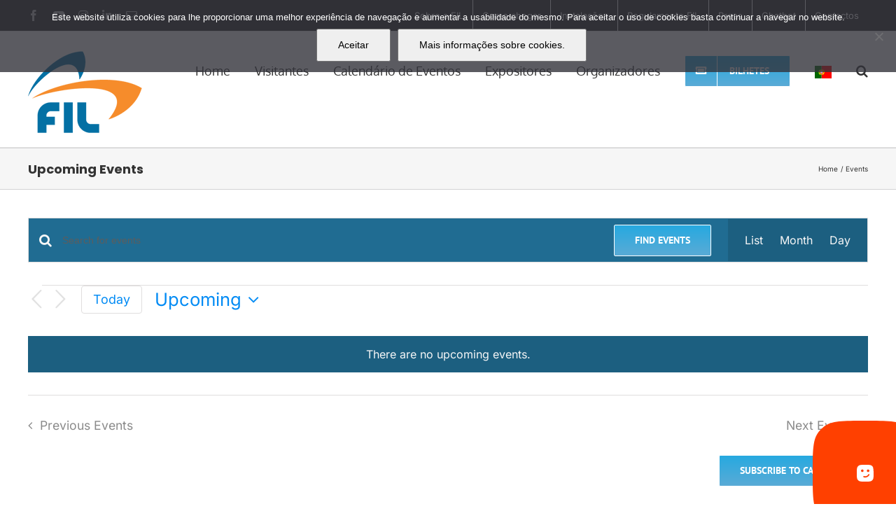

--- FILE ---
content_type: text/html; charset=utf-8
request_url: https://www.google.com/recaptcha/api2/anchor?ar=1&k=6LfmJ4EpAAAAAJdobvfrsr0Mww-N_tdHuba-3AVU&co=aHR0cHM6Ly93d3cuZmlsLnB0OjQ0Mw..&hl=en&v=PoyoqOPhxBO7pBk68S4YbpHZ&size=invisible&anchor-ms=20000&execute-ms=30000&cb=wv4fqwyi69eu
body_size: 48737
content:
<!DOCTYPE HTML><html dir="ltr" lang="en"><head><meta http-equiv="Content-Type" content="text/html; charset=UTF-8">
<meta http-equiv="X-UA-Compatible" content="IE=edge">
<title>reCAPTCHA</title>
<style type="text/css">
/* cyrillic-ext */
@font-face {
  font-family: 'Roboto';
  font-style: normal;
  font-weight: 400;
  font-stretch: 100%;
  src: url(//fonts.gstatic.com/s/roboto/v48/KFO7CnqEu92Fr1ME7kSn66aGLdTylUAMa3GUBHMdazTgWw.woff2) format('woff2');
  unicode-range: U+0460-052F, U+1C80-1C8A, U+20B4, U+2DE0-2DFF, U+A640-A69F, U+FE2E-FE2F;
}
/* cyrillic */
@font-face {
  font-family: 'Roboto';
  font-style: normal;
  font-weight: 400;
  font-stretch: 100%;
  src: url(//fonts.gstatic.com/s/roboto/v48/KFO7CnqEu92Fr1ME7kSn66aGLdTylUAMa3iUBHMdazTgWw.woff2) format('woff2');
  unicode-range: U+0301, U+0400-045F, U+0490-0491, U+04B0-04B1, U+2116;
}
/* greek-ext */
@font-face {
  font-family: 'Roboto';
  font-style: normal;
  font-weight: 400;
  font-stretch: 100%;
  src: url(//fonts.gstatic.com/s/roboto/v48/KFO7CnqEu92Fr1ME7kSn66aGLdTylUAMa3CUBHMdazTgWw.woff2) format('woff2');
  unicode-range: U+1F00-1FFF;
}
/* greek */
@font-face {
  font-family: 'Roboto';
  font-style: normal;
  font-weight: 400;
  font-stretch: 100%;
  src: url(//fonts.gstatic.com/s/roboto/v48/KFO7CnqEu92Fr1ME7kSn66aGLdTylUAMa3-UBHMdazTgWw.woff2) format('woff2');
  unicode-range: U+0370-0377, U+037A-037F, U+0384-038A, U+038C, U+038E-03A1, U+03A3-03FF;
}
/* math */
@font-face {
  font-family: 'Roboto';
  font-style: normal;
  font-weight: 400;
  font-stretch: 100%;
  src: url(//fonts.gstatic.com/s/roboto/v48/KFO7CnqEu92Fr1ME7kSn66aGLdTylUAMawCUBHMdazTgWw.woff2) format('woff2');
  unicode-range: U+0302-0303, U+0305, U+0307-0308, U+0310, U+0312, U+0315, U+031A, U+0326-0327, U+032C, U+032F-0330, U+0332-0333, U+0338, U+033A, U+0346, U+034D, U+0391-03A1, U+03A3-03A9, U+03B1-03C9, U+03D1, U+03D5-03D6, U+03F0-03F1, U+03F4-03F5, U+2016-2017, U+2034-2038, U+203C, U+2040, U+2043, U+2047, U+2050, U+2057, U+205F, U+2070-2071, U+2074-208E, U+2090-209C, U+20D0-20DC, U+20E1, U+20E5-20EF, U+2100-2112, U+2114-2115, U+2117-2121, U+2123-214F, U+2190, U+2192, U+2194-21AE, U+21B0-21E5, U+21F1-21F2, U+21F4-2211, U+2213-2214, U+2216-22FF, U+2308-230B, U+2310, U+2319, U+231C-2321, U+2336-237A, U+237C, U+2395, U+239B-23B7, U+23D0, U+23DC-23E1, U+2474-2475, U+25AF, U+25B3, U+25B7, U+25BD, U+25C1, U+25CA, U+25CC, U+25FB, U+266D-266F, U+27C0-27FF, U+2900-2AFF, U+2B0E-2B11, U+2B30-2B4C, U+2BFE, U+3030, U+FF5B, U+FF5D, U+1D400-1D7FF, U+1EE00-1EEFF;
}
/* symbols */
@font-face {
  font-family: 'Roboto';
  font-style: normal;
  font-weight: 400;
  font-stretch: 100%;
  src: url(//fonts.gstatic.com/s/roboto/v48/KFO7CnqEu92Fr1ME7kSn66aGLdTylUAMaxKUBHMdazTgWw.woff2) format('woff2');
  unicode-range: U+0001-000C, U+000E-001F, U+007F-009F, U+20DD-20E0, U+20E2-20E4, U+2150-218F, U+2190, U+2192, U+2194-2199, U+21AF, U+21E6-21F0, U+21F3, U+2218-2219, U+2299, U+22C4-22C6, U+2300-243F, U+2440-244A, U+2460-24FF, U+25A0-27BF, U+2800-28FF, U+2921-2922, U+2981, U+29BF, U+29EB, U+2B00-2BFF, U+4DC0-4DFF, U+FFF9-FFFB, U+10140-1018E, U+10190-1019C, U+101A0, U+101D0-101FD, U+102E0-102FB, U+10E60-10E7E, U+1D2C0-1D2D3, U+1D2E0-1D37F, U+1F000-1F0FF, U+1F100-1F1AD, U+1F1E6-1F1FF, U+1F30D-1F30F, U+1F315, U+1F31C, U+1F31E, U+1F320-1F32C, U+1F336, U+1F378, U+1F37D, U+1F382, U+1F393-1F39F, U+1F3A7-1F3A8, U+1F3AC-1F3AF, U+1F3C2, U+1F3C4-1F3C6, U+1F3CA-1F3CE, U+1F3D4-1F3E0, U+1F3ED, U+1F3F1-1F3F3, U+1F3F5-1F3F7, U+1F408, U+1F415, U+1F41F, U+1F426, U+1F43F, U+1F441-1F442, U+1F444, U+1F446-1F449, U+1F44C-1F44E, U+1F453, U+1F46A, U+1F47D, U+1F4A3, U+1F4B0, U+1F4B3, U+1F4B9, U+1F4BB, U+1F4BF, U+1F4C8-1F4CB, U+1F4D6, U+1F4DA, U+1F4DF, U+1F4E3-1F4E6, U+1F4EA-1F4ED, U+1F4F7, U+1F4F9-1F4FB, U+1F4FD-1F4FE, U+1F503, U+1F507-1F50B, U+1F50D, U+1F512-1F513, U+1F53E-1F54A, U+1F54F-1F5FA, U+1F610, U+1F650-1F67F, U+1F687, U+1F68D, U+1F691, U+1F694, U+1F698, U+1F6AD, U+1F6B2, U+1F6B9-1F6BA, U+1F6BC, U+1F6C6-1F6CF, U+1F6D3-1F6D7, U+1F6E0-1F6EA, U+1F6F0-1F6F3, U+1F6F7-1F6FC, U+1F700-1F7FF, U+1F800-1F80B, U+1F810-1F847, U+1F850-1F859, U+1F860-1F887, U+1F890-1F8AD, U+1F8B0-1F8BB, U+1F8C0-1F8C1, U+1F900-1F90B, U+1F93B, U+1F946, U+1F984, U+1F996, U+1F9E9, U+1FA00-1FA6F, U+1FA70-1FA7C, U+1FA80-1FA89, U+1FA8F-1FAC6, U+1FACE-1FADC, U+1FADF-1FAE9, U+1FAF0-1FAF8, U+1FB00-1FBFF;
}
/* vietnamese */
@font-face {
  font-family: 'Roboto';
  font-style: normal;
  font-weight: 400;
  font-stretch: 100%;
  src: url(//fonts.gstatic.com/s/roboto/v48/KFO7CnqEu92Fr1ME7kSn66aGLdTylUAMa3OUBHMdazTgWw.woff2) format('woff2');
  unicode-range: U+0102-0103, U+0110-0111, U+0128-0129, U+0168-0169, U+01A0-01A1, U+01AF-01B0, U+0300-0301, U+0303-0304, U+0308-0309, U+0323, U+0329, U+1EA0-1EF9, U+20AB;
}
/* latin-ext */
@font-face {
  font-family: 'Roboto';
  font-style: normal;
  font-weight: 400;
  font-stretch: 100%;
  src: url(//fonts.gstatic.com/s/roboto/v48/KFO7CnqEu92Fr1ME7kSn66aGLdTylUAMa3KUBHMdazTgWw.woff2) format('woff2');
  unicode-range: U+0100-02BA, U+02BD-02C5, U+02C7-02CC, U+02CE-02D7, U+02DD-02FF, U+0304, U+0308, U+0329, U+1D00-1DBF, U+1E00-1E9F, U+1EF2-1EFF, U+2020, U+20A0-20AB, U+20AD-20C0, U+2113, U+2C60-2C7F, U+A720-A7FF;
}
/* latin */
@font-face {
  font-family: 'Roboto';
  font-style: normal;
  font-weight: 400;
  font-stretch: 100%;
  src: url(//fonts.gstatic.com/s/roboto/v48/KFO7CnqEu92Fr1ME7kSn66aGLdTylUAMa3yUBHMdazQ.woff2) format('woff2');
  unicode-range: U+0000-00FF, U+0131, U+0152-0153, U+02BB-02BC, U+02C6, U+02DA, U+02DC, U+0304, U+0308, U+0329, U+2000-206F, U+20AC, U+2122, U+2191, U+2193, U+2212, U+2215, U+FEFF, U+FFFD;
}
/* cyrillic-ext */
@font-face {
  font-family: 'Roboto';
  font-style: normal;
  font-weight: 500;
  font-stretch: 100%;
  src: url(//fonts.gstatic.com/s/roboto/v48/KFO7CnqEu92Fr1ME7kSn66aGLdTylUAMa3GUBHMdazTgWw.woff2) format('woff2');
  unicode-range: U+0460-052F, U+1C80-1C8A, U+20B4, U+2DE0-2DFF, U+A640-A69F, U+FE2E-FE2F;
}
/* cyrillic */
@font-face {
  font-family: 'Roboto';
  font-style: normal;
  font-weight: 500;
  font-stretch: 100%;
  src: url(//fonts.gstatic.com/s/roboto/v48/KFO7CnqEu92Fr1ME7kSn66aGLdTylUAMa3iUBHMdazTgWw.woff2) format('woff2');
  unicode-range: U+0301, U+0400-045F, U+0490-0491, U+04B0-04B1, U+2116;
}
/* greek-ext */
@font-face {
  font-family: 'Roboto';
  font-style: normal;
  font-weight: 500;
  font-stretch: 100%;
  src: url(//fonts.gstatic.com/s/roboto/v48/KFO7CnqEu92Fr1ME7kSn66aGLdTylUAMa3CUBHMdazTgWw.woff2) format('woff2');
  unicode-range: U+1F00-1FFF;
}
/* greek */
@font-face {
  font-family: 'Roboto';
  font-style: normal;
  font-weight: 500;
  font-stretch: 100%;
  src: url(//fonts.gstatic.com/s/roboto/v48/KFO7CnqEu92Fr1ME7kSn66aGLdTylUAMa3-UBHMdazTgWw.woff2) format('woff2');
  unicode-range: U+0370-0377, U+037A-037F, U+0384-038A, U+038C, U+038E-03A1, U+03A3-03FF;
}
/* math */
@font-face {
  font-family: 'Roboto';
  font-style: normal;
  font-weight: 500;
  font-stretch: 100%;
  src: url(//fonts.gstatic.com/s/roboto/v48/KFO7CnqEu92Fr1ME7kSn66aGLdTylUAMawCUBHMdazTgWw.woff2) format('woff2');
  unicode-range: U+0302-0303, U+0305, U+0307-0308, U+0310, U+0312, U+0315, U+031A, U+0326-0327, U+032C, U+032F-0330, U+0332-0333, U+0338, U+033A, U+0346, U+034D, U+0391-03A1, U+03A3-03A9, U+03B1-03C9, U+03D1, U+03D5-03D6, U+03F0-03F1, U+03F4-03F5, U+2016-2017, U+2034-2038, U+203C, U+2040, U+2043, U+2047, U+2050, U+2057, U+205F, U+2070-2071, U+2074-208E, U+2090-209C, U+20D0-20DC, U+20E1, U+20E5-20EF, U+2100-2112, U+2114-2115, U+2117-2121, U+2123-214F, U+2190, U+2192, U+2194-21AE, U+21B0-21E5, U+21F1-21F2, U+21F4-2211, U+2213-2214, U+2216-22FF, U+2308-230B, U+2310, U+2319, U+231C-2321, U+2336-237A, U+237C, U+2395, U+239B-23B7, U+23D0, U+23DC-23E1, U+2474-2475, U+25AF, U+25B3, U+25B7, U+25BD, U+25C1, U+25CA, U+25CC, U+25FB, U+266D-266F, U+27C0-27FF, U+2900-2AFF, U+2B0E-2B11, U+2B30-2B4C, U+2BFE, U+3030, U+FF5B, U+FF5D, U+1D400-1D7FF, U+1EE00-1EEFF;
}
/* symbols */
@font-face {
  font-family: 'Roboto';
  font-style: normal;
  font-weight: 500;
  font-stretch: 100%;
  src: url(//fonts.gstatic.com/s/roboto/v48/KFO7CnqEu92Fr1ME7kSn66aGLdTylUAMaxKUBHMdazTgWw.woff2) format('woff2');
  unicode-range: U+0001-000C, U+000E-001F, U+007F-009F, U+20DD-20E0, U+20E2-20E4, U+2150-218F, U+2190, U+2192, U+2194-2199, U+21AF, U+21E6-21F0, U+21F3, U+2218-2219, U+2299, U+22C4-22C6, U+2300-243F, U+2440-244A, U+2460-24FF, U+25A0-27BF, U+2800-28FF, U+2921-2922, U+2981, U+29BF, U+29EB, U+2B00-2BFF, U+4DC0-4DFF, U+FFF9-FFFB, U+10140-1018E, U+10190-1019C, U+101A0, U+101D0-101FD, U+102E0-102FB, U+10E60-10E7E, U+1D2C0-1D2D3, U+1D2E0-1D37F, U+1F000-1F0FF, U+1F100-1F1AD, U+1F1E6-1F1FF, U+1F30D-1F30F, U+1F315, U+1F31C, U+1F31E, U+1F320-1F32C, U+1F336, U+1F378, U+1F37D, U+1F382, U+1F393-1F39F, U+1F3A7-1F3A8, U+1F3AC-1F3AF, U+1F3C2, U+1F3C4-1F3C6, U+1F3CA-1F3CE, U+1F3D4-1F3E0, U+1F3ED, U+1F3F1-1F3F3, U+1F3F5-1F3F7, U+1F408, U+1F415, U+1F41F, U+1F426, U+1F43F, U+1F441-1F442, U+1F444, U+1F446-1F449, U+1F44C-1F44E, U+1F453, U+1F46A, U+1F47D, U+1F4A3, U+1F4B0, U+1F4B3, U+1F4B9, U+1F4BB, U+1F4BF, U+1F4C8-1F4CB, U+1F4D6, U+1F4DA, U+1F4DF, U+1F4E3-1F4E6, U+1F4EA-1F4ED, U+1F4F7, U+1F4F9-1F4FB, U+1F4FD-1F4FE, U+1F503, U+1F507-1F50B, U+1F50D, U+1F512-1F513, U+1F53E-1F54A, U+1F54F-1F5FA, U+1F610, U+1F650-1F67F, U+1F687, U+1F68D, U+1F691, U+1F694, U+1F698, U+1F6AD, U+1F6B2, U+1F6B9-1F6BA, U+1F6BC, U+1F6C6-1F6CF, U+1F6D3-1F6D7, U+1F6E0-1F6EA, U+1F6F0-1F6F3, U+1F6F7-1F6FC, U+1F700-1F7FF, U+1F800-1F80B, U+1F810-1F847, U+1F850-1F859, U+1F860-1F887, U+1F890-1F8AD, U+1F8B0-1F8BB, U+1F8C0-1F8C1, U+1F900-1F90B, U+1F93B, U+1F946, U+1F984, U+1F996, U+1F9E9, U+1FA00-1FA6F, U+1FA70-1FA7C, U+1FA80-1FA89, U+1FA8F-1FAC6, U+1FACE-1FADC, U+1FADF-1FAE9, U+1FAF0-1FAF8, U+1FB00-1FBFF;
}
/* vietnamese */
@font-face {
  font-family: 'Roboto';
  font-style: normal;
  font-weight: 500;
  font-stretch: 100%;
  src: url(//fonts.gstatic.com/s/roboto/v48/KFO7CnqEu92Fr1ME7kSn66aGLdTylUAMa3OUBHMdazTgWw.woff2) format('woff2');
  unicode-range: U+0102-0103, U+0110-0111, U+0128-0129, U+0168-0169, U+01A0-01A1, U+01AF-01B0, U+0300-0301, U+0303-0304, U+0308-0309, U+0323, U+0329, U+1EA0-1EF9, U+20AB;
}
/* latin-ext */
@font-face {
  font-family: 'Roboto';
  font-style: normal;
  font-weight: 500;
  font-stretch: 100%;
  src: url(//fonts.gstatic.com/s/roboto/v48/KFO7CnqEu92Fr1ME7kSn66aGLdTylUAMa3KUBHMdazTgWw.woff2) format('woff2');
  unicode-range: U+0100-02BA, U+02BD-02C5, U+02C7-02CC, U+02CE-02D7, U+02DD-02FF, U+0304, U+0308, U+0329, U+1D00-1DBF, U+1E00-1E9F, U+1EF2-1EFF, U+2020, U+20A0-20AB, U+20AD-20C0, U+2113, U+2C60-2C7F, U+A720-A7FF;
}
/* latin */
@font-face {
  font-family: 'Roboto';
  font-style: normal;
  font-weight: 500;
  font-stretch: 100%;
  src: url(//fonts.gstatic.com/s/roboto/v48/KFO7CnqEu92Fr1ME7kSn66aGLdTylUAMa3yUBHMdazQ.woff2) format('woff2');
  unicode-range: U+0000-00FF, U+0131, U+0152-0153, U+02BB-02BC, U+02C6, U+02DA, U+02DC, U+0304, U+0308, U+0329, U+2000-206F, U+20AC, U+2122, U+2191, U+2193, U+2212, U+2215, U+FEFF, U+FFFD;
}
/* cyrillic-ext */
@font-face {
  font-family: 'Roboto';
  font-style: normal;
  font-weight: 900;
  font-stretch: 100%;
  src: url(//fonts.gstatic.com/s/roboto/v48/KFO7CnqEu92Fr1ME7kSn66aGLdTylUAMa3GUBHMdazTgWw.woff2) format('woff2');
  unicode-range: U+0460-052F, U+1C80-1C8A, U+20B4, U+2DE0-2DFF, U+A640-A69F, U+FE2E-FE2F;
}
/* cyrillic */
@font-face {
  font-family: 'Roboto';
  font-style: normal;
  font-weight: 900;
  font-stretch: 100%;
  src: url(//fonts.gstatic.com/s/roboto/v48/KFO7CnqEu92Fr1ME7kSn66aGLdTylUAMa3iUBHMdazTgWw.woff2) format('woff2');
  unicode-range: U+0301, U+0400-045F, U+0490-0491, U+04B0-04B1, U+2116;
}
/* greek-ext */
@font-face {
  font-family: 'Roboto';
  font-style: normal;
  font-weight: 900;
  font-stretch: 100%;
  src: url(//fonts.gstatic.com/s/roboto/v48/KFO7CnqEu92Fr1ME7kSn66aGLdTylUAMa3CUBHMdazTgWw.woff2) format('woff2');
  unicode-range: U+1F00-1FFF;
}
/* greek */
@font-face {
  font-family: 'Roboto';
  font-style: normal;
  font-weight: 900;
  font-stretch: 100%;
  src: url(//fonts.gstatic.com/s/roboto/v48/KFO7CnqEu92Fr1ME7kSn66aGLdTylUAMa3-UBHMdazTgWw.woff2) format('woff2');
  unicode-range: U+0370-0377, U+037A-037F, U+0384-038A, U+038C, U+038E-03A1, U+03A3-03FF;
}
/* math */
@font-face {
  font-family: 'Roboto';
  font-style: normal;
  font-weight: 900;
  font-stretch: 100%;
  src: url(//fonts.gstatic.com/s/roboto/v48/KFO7CnqEu92Fr1ME7kSn66aGLdTylUAMawCUBHMdazTgWw.woff2) format('woff2');
  unicode-range: U+0302-0303, U+0305, U+0307-0308, U+0310, U+0312, U+0315, U+031A, U+0326-0327, U+032C, U+032F-0330, U+0332-0333, U+0338, U+033A, U+0346, U+034D, U+0391-03A1, U+03A3-03A9, U+03B1-03C9, U+03D1, U+03D5-03D6, U+03F0-03F1, U+03F4-03F5, U+2016-2017, U+2034-2038, U+203C, U+2040, U+2043, U+2047, U+2050, U+2057, U+205F, U+2070-2071, U+2074-208E, U+2090-209C, U+20D0-20DC, U+20E1, U+20E5-20EF, U+2100-2112, U+2114-2115, U+2117-2121, U+2123-214F, U+2190, U+2192, U+2194-21AE, U+21B0-21E5, U+21F1-21F2, U+21F4-2211, U+2213-2214, U+2216-22FF, U+2308-230B, U+2310, U+2319, U+231C-2321, U+2336-237A, U+237C, U+2395, U+239B-23B7, U+23D0, U+23DC-23E1, U+2474-2475, U+25AF, U+25B3, U+25B7, U+25BD, U+25C1, U+25CA, U+25CC, U+25FB, U+266D-266F, U+27C0-27FF, U+2900-2AFF, U+2B0E-2B11, U+2B30-2B4C, U+2BFE, U+3030, U+FF5B, U+FF5D, U+1D400-1D7FF, U+1EE00-1EEFF;
}
/* symbols */
@font-face {
  font-family: 'Roboto';
  font-style: normal;
  font-weight: 900;
  font-stretch: 100%;
  src: url(//fonts.gstatic.com/s/roboto/v48/KFO7CnqEu92Fr1ME7kSn66aGLdTylUAMaxKUBHMdazTgWw.woff2) format('woff2');
  unicode-range: U+0001-000C, U+000E-001F, U+007F-009F, U+20DD-20E0, U+20E2-20E4, U+2150-218F, U+2190, U+2192, U+2194-2199, U+21AF, U+21E6-21F0, U+21F3, U+2218-2219, U+2299, U+22C4-22C6, U+2300-243F, U+2440-244A, U+2460-24FF, U+25A0-27BF, U+2800-28FF, U+2921-2922, U+2981, U+29BF, U+29EB, U+2B00-2BFF, U+4DC0-4DFF, U+FFF9-FFFB, U+10140-1018E, U+10190-1019C, U+101A0, U+101D0-101FD, U+102E0-102FB, U+10E60-10E7E, U+1D2C0-1D2D3, U+1D2E0-1D37F, U+1F000-1F0FF, U+1F100-1F1AD, U+1F1E6-1F1FF, U+1F30D-1F30F, U+1F315, U+1F31C, U+1F31E, U+1F320-1F32C, U+1F336, U+1F378, U+1F37D, U+1F382, U+1F393-1F39F, U+1F3A7-1F3A8, U+1F3AC-1F3AF, U+1F3C2, U+1F3C4-1F3C6, U+1F3CA-1F3CE, U+1F3D4-1F3E0, U+1F3ED, U+1F3F1-1F3F3, U+1F3F5-1F3F7, U+1F408, U+1F415, U+1F41F, U+1F426, U+1F43F, U+1F441-1F442, U+1F444, U+1F446-1F449, U+1F44C-1F44E, U+1F453, U+1F46A, U+1F47D, U+1F4A3, U+1F4B0, U+1F4B3, U+1F4B9, U+1F4BB, U+1F4BF, U+1F4C8-1F4CB, U+1F4D6, U+1F4DA, U+1F4DF, U+1F4E3-1F4E6, U+1F4EA-1F4ED, U+1F4F7, U+1F4F9-1F4FB, U+1F4FD-1F4FE, U+1F503, U+1F507-1F50B, U+1F50D, U+1F512-1F513, U+1F53E-1F54A, U+1F54F-1F5FA, U+1F610, U+1F650-1F67F, U+1F687, U+1F68D, U+1F691, U+1F694, U+1F698, U+1F6AD, U+1F6B2, U+1F6B9-1F6BA, U+1F6BC, U+1F6C6-1F6CF, U+1F6D3-1F6D7, U+1F6E0-1F6EA, U+1F6F0-1F6F3, U+1F6F7-1F6FC, U+1F700-1F7FF, U+1F800-1F80B, U+1F810-1F847, U+1F850-1F859, U+1F860-1F887, U+1F890-1F8AD, U+1F8B0-1F8BB, U+1F8C0-1F8C1, U+1F900-1F90B, U+1F93B, U+1F946, U+1F984, U+1F996, U+1F9E9, U+1FA00-1FA6F, U+1FA70-1FA7C, U+1FA80-1FA89, U+1FA8F-1FAC6, U+1FACE-1FADC, U+1FADF-1FAE9, U+1FAF0-1FAF8, U+1FB00-1FBFF;
}
/* vietnamese */
@font-face {
  font-family: 'Roboto';
  font-style: normal;
  font-weight: 900;
  font-stretch: 100%;
  src: url(//fonts.gstatic.com/s/roboto/v48/KFO7CnqEu92Fr1ME7kSn66aGLdTylUAMa3OUBHMdazTgWw.woff2) format('woff2');
  unicode-range: U+0102-0103, U+0110-0111, U+0128-0129, U+0168-0169, U+01A0-01A1, U+01AF-01B0, U+0300-0301, U+0303-0304, U+0308-0309, U+0323, U+0329, U+1EA0-1EF9, U+20AB;
}
/* latin-ext */
@font-face {
  font-family: 'Roboto';
  font-style: normal;
  font-weight: 900;
  font-stretch: 100%;
  src: url(//fonts.gstatic.com/s/roboto/v48/KFO7CnqEu92Fr1ME7kSn66aGLdTylUAMa3KUBHMdazTgWw.woff2) format('woff2');
  unicode-range: U+0100-02BA, U+02BD-02C5, U+02C7-02CC, U+02CE-02D7, U+02DD-02FF, U+0304, U+0308, U+0329, U+1D00-1DBF, U+1E00-1E9F, U+1EF2-1EFF, U+2020, U+20A0-20AB, U+20AD-20C0, U+2113, U+2C60-2C7F, U+A720-A7FF;
}
/* latin */
@font-face {
  font-family: 'Roboto';
  font-style: normal;
  font-weight: 900;
  font-stretch: 100%;
  src: url(//fonts.gstatic.com/s/roboto/v48/KFO7CnqEu92Fr1ME7kSn66aGLdTylUAMa3yUBHMdazQ.woff2) format('woff2');
  unicode-range: U+0000-00FF, U+0131, U+0152-0153, U+02BB-02BC, U+02C6, U+02DA, U+02DC, U+0304, U+0308, U+0329, U+2000-206F, U+20AC, U+2122, U+2191, U+2193, U+2212, U+2215, U+FEFF, U+FFFD;
}

</style>
<link rel="stylesheet" type="text/css" href="https://www.gstatic.com/recaptcha/releases/PoyoqOPhxBO7pBk68S4YbpHZ/styles__ltr.css">
<script nonce="KEHmAARmS_2ln_iWrV0S2g" type="text/javascript">window['__recaptcha_api'] = 'https://www.google.com/recaptcha/api2/';</script>
<script type="text/javascript" src="https://www.gstatic.com/recaptcha/releases/PoyoqOPhxBO7pBk68S4YbpHZ/recaptcha__en.js" nonce="KEHmAARmS_2ln_iWrV0S2g">
      
    </script></head>
<body><div id="rc-anchor-alert" class="rc-anchor-alert"></div>
<input type="hidden" id="recaptcha-token" value="[base64]">
<script type="text/javascript" nonce="KEHmAARmS_2ln_iWrV0S2g">
      recaptcha.anchor.Main.init("[\x22ainput\x22,[\x22bgdata\x22,\x22\x22,\[base64]/[base64]/UltIKytdPWE6KGE8MjA0OD9SW0grK109YT4+NnwxOTI6KChhJjY0NTEyKT09NTUyOTYmJnErMTxoLmxlbmd0aCYmKGguY2hhckNvZGVBdChxKzEpJjY0NTEyKT09NTYzMjA/[base64]/MjU1OlI/[base64]/[base64]/[base64]/[base64]/[base64]/[base64]/[base64]/[base64]/[base64]/[base64]\x22,\[base64]\\u003d\x22,\x22RWdxw7vCjWYpw4LCjWDDkcKQwpwZHMKEwpN8X8OiIQfDsz11wqFQw7Urwq/CkjrDt8KjOFvDug7DmQ7DpDnCnE5pwpYlUXDCm3zCqFs1NsKCw5DDtsKfAzPDtFRww4nDl8O5wqN6M2zDuMKWRMKQLMOJwod7EDXCncKzYCTDpMK1C19rUsO9w5HCrgvCm8KGw5PChCnCqBoew5nDv8KEUsKUw5vCjsK+w7nCi3/DkwIOBcOCGUHCnn7DmVc9GMKXIwsdw7toLitbBsOLwpXCtcKHVcKqw5vDjFoEwqQqwojClhnDjsO+wppiwq3DpQzDgxLDvFl8QMOKP0rCtB7Djz/Cl8Okw7ghw67CpcOWOgHDriVMw7dSS8KVGGLDuz0Xb3TDm8KSTUxQwplSw4tzwqYPwpVkT8KSFMOMw74NwpQqMcK/bMOVwpIvw6HDt3RPwpxdwp/DmcKkw7DCqCt7w4DCnsOZPcKSw63CjcOJw6YycCk9JcOFUsOvFTcTwoQpHcO0wqHDjCsqCQvCmcK4wqB3DsKkclHDkcKKHGR0wqx7w77DtFTChnNeFhrCrcKKNcKKwr4GdARDCx4uasKAw7lbN8OxLcKJfyxaw77DssK/wrYIOl7Crh/CmMKBKDFYQMKuGRPCkWXCvWpcUTEUw4rCt8KpwrTCnWPDtMOIwrY2LcKzw4nCikjCkMKrccKJw7EiBsKTwoDDrU7Dtj/CvsKswr7CviHDssK+SMOMw7fCh18mBsK6wpdxcsOMZQt0TcKJw7Q1wrJ4w7PDi3U/wpjDgnh0Q2crCcKvHiYUBkTDs1FSTx9pEDceXCvDhTzDlQ/CnD7CjsK+KxbDsiPDs315w5/DgQk3wrMvw4zDs13Ds19CVFPCqGM0wpTDikbDq8OGe0TDs3RIwpB8KUnCr8KKw65dw77CiBYgCS8JwokAUcONEV3CpMO2w7IJdsKAFMKEw5Uewrpawrdew6bCusKpTjfCgCTCo8OuU8K2w78fw5PCuMOFw7vDuhjChVLDphcuOcKHwrQlwo4uw41CcMO+WcO4wp/DvsObQh/CsWXDi8Opw5jCgmbCocKfwoJFwqVUwpshwotFY8OBU0LCmMOta3Z9NMK1w6Vif1MEw7swwqLDiUVde8OxwoY7w5dVN8ORVcKpwqnDgsK0RlXCpyzCoE7DhcOoFcKqwoETICTCshTCgMO/wobCpsKxw7bCrn7CpMOMwp3Dg8OzwrjCq8OoJsKJYEAZNiPCpcOkw7/DrRJ3WgxSEMO4PRQHwqHDhzLDqsOcwpjDp8Ofw4bDvhPDqzsQw7XCqzLDl0sZw4DCjMKKXcKtw4LDmcOjw7sOwoV/w5HCi0kfw5lCw4dha8KRwrLDocOYKMK+wqnCnQnCscKZwoXCmMK/T07Cs8ONw6Mgw4ZIw4wNw4YTw53DlUnCl8Kkw6jDn8Ktw6bDtcOdw6VPwo3DlC3Dr1oGwp3Dly/[base64]/CoQXDj8Kmbh3DnsKLw6/CvMKECcO6w4nDiMK2w5DCkkDCrVJowr/CrMO9wpMGw4sKw5nCjsK6w58UcMOiNMO2WsK5wpXDkUsycnYfw4XCiR0VwrbCrMOzw5dkF8OVw7VYw6/CpcKFw4YSwpYBADRrNsKlw4Jpwp5IQXrDuMKBCTccw7kuG2/[base64]/ChVBKVMOxwok1wqV6JsO7VcKCXgU1w4nCoARbLTU1WcOdw6kFacKgw5jCvkcGwqzClMO9w7Vhw4p9wr/CpMK+wpbCkMOmSzDDlcKZwpsbwox7wq5zwo0kYMOTQcKww4obw60iOlLDhEnDr8O8E8OITQ0gwocJfMKjbxjDoBALR8KjBcK6ScKTT8O6w5vCsMOrw47Cl8KoAMOAfcOGw6vCml94wpTCgCvDtcKXaUvCjnYbM8K6dMOewpTCuwUBZ8KyBcOYwoILbMOYTRIDUT/ClSQrwoTDh8Kow6o/[base64]/ChsKmwporw7o6I3poJidXZXRqw6xlwr/CvMK2wovCjgnDksKbw4PDlVdyw7hUw6VIw4LDvirDicKiw7TCnMOFw4bChy8QYcKGasK3w7FZXcK5wpPDqMOhE8OJccKwwqDCqFIhw5xyw7HDtcKQAMOXOl/Co8Ogwpdiw5PDlMOSw47DkkA2w4vDhMOwwp0hwoDCiHBBwqpILcOmwojDrcKBFzLDtcOKwo1OeMOdUMOVwqLDrXHDqigUwo/DuEVWw5hRLsKrwrA3BMK2RcOlDWV/w6xQZcO1UMK3CcKDVcKJWMKmQDVhwqZgwr3CicOpwoXCjcOmBcOscsKOZcKwwoDDql0ZAsOtEcKiG8KEwp0ww47Dh0HCgiNawpVaf1HDqHxodn/CgcKhwqsmwqIEKMOlQ8KUw6HChcK7E23Cr8OYdcO3cwkUJsOYQRpQIcO4w5A3w5PDpS7DuRbColwyCAJSScKew43DtsKUUQDDo8KSe8KEEcOFwqLChA8tcXN7wqvDusKCwokdw43CjX3CkRbDrGcwwpbCtFnDoRLCpkckw4lJLklNw7PDoRvDv8Kww5TCuH/ClcOBLMKyQcKhw50mImojwrkyw6kgEU/DsUnCngzDlhfClnPCq8KtE8Kbw44swq7CjUjDrcKvwptLwqPDmMORNkRAJcOtEcKqw4Ehwp46w7ADHW3DoDTDkMOPfgLCgMO+Z3hbw7htNMKsw64qw5tcelAQwpzDmhTDuRjDvcOBQcO+DXnDqThjRcKgw7nDl8Ojwp/DnDVtPQvDp2rCocK3w7rDph7ChQDCoMKDFzjDj2DDsWDDinrDoG3DpcKawp46bcO7UV/[base64]/CvsKowrjDrMKXwpvCisKrwrvDgxhQEy/[base64]/Cp35Aw6PDv8O2aMOrBMKHUXPCt8OiTsOkw77CrBDCiGxMwqDCocOPw53Ck2LDrz/DtMOmNMKnHU9mN8Kww4vDm8K+wr42w4TDkcKmeMODwqx1wowBUX/DiMKuw50SUi4zwrFcKx7CqiHCox7CrBZQw5pJU8Kqw7zDjRRTw75CHFbDlA7ClcKLNlZRw54Pb8KswoZpBMKRw5cwL1LCuxbDoR9hwr/[base64]/U8KbwqgMw64fITfCuMOOw6jCgsKuUz8awrAGw47Ch8OKSsO4ZsOtQcK/[base64]/w7BkSmlAMB7DkhhIWcKNFMOjw5hsUMK4w4zCtMO/w5kiNQ7Du8K3wo/DosOqQMKMKVN5OFB9wrI5w6pyw4dgwoPDghTDuMKyw6wgwp5JH8OfGwPCtnNww6vCgsOiwr/CpALCt1UWXMKdXsKkecO6dcOCXETCvhpeHBdoJn7DvhhGw5HClsOBa8KCw54WScOtLsKeLcKTClhwYQxiLX7DtmJQwo0zw4nCnVNSb8KFw6/Dl8O3A8Kow6pHNnUqNMK8w4zCkhTCp2zCqMO5OlRlwpoqwpRHasKyeBbCosOPw5bCvTDCvgBQwpnDjEvDpRzCnF9lwq3Dq8KiwoUNw7QXTcKSMyDCl8KGAsOLwo/DuEoWwq/DmcOCPw0nYMOjGGMLCsOlbWXDhcKxw5DDriFsaBEMw6bCpsOCw4ZEwqrDhEjCgXN9w67CilVSwqomTTknQB3Cg8KXw7vCq8Kww7EXNhXCpQd/wo9zIMKXbsKdwrDCtxBbajnDiGjDni1KwroNw6vDnh1USn5nDcKCw7low65awp0Kw5DDvyXDpynCoMKRwq3DkDU+dsK/wrrDvTIPSMOLw47Cs8KXw5jDikvCvFIefMO1EcK1HcKww5fDncKsCxxewpbCp8ONVUIlFMKlBijDvn1XwqYBbwpQK8OnUkHDnB/[base64]/CusKvJsKIeMO5Uw8zLmzCtcOgdzMsYMO0fsOPw4ZrHn/DqCUcKCFuwqtTw795e8KDfMOWw5rDhw3Cqwt/[base64]/Dm1nDtHZjwrxqwpN6w4tufsKBw6nDgMKSMsKQwq3DmSbDksO2WMO9wrzCmsOgw6bCmsKSw45uwrALwoUmTwzCgyrDvF4OT8KnecKqTcO8w6/DtxRCw5cMQw/CjgIhw44fFiTDgcKEwoTDgsKdwrfDgRNvw4zCk8OrW8Oiw79Cw5YaF8Khw7ZaZ8O1w5nDuAfCmMKcw7bDgSoeH8OMw5tCBm/DrsKlD0XDt8OIH1pCVCTDjmPCj0lvw5gOd8KfccOgw4XCkMOoLxXDvMOLwq/DqsKnw79aw79DKMK3wpLClMKRw6TDmFHDvcKtNAdvdSnChMK+wrMsGBkdwqbDohgoScKxwrEhQMK1WULCtDfChGbChBJKTS3CucK1wp9MOMO6DTvCp8KwNUxXwrbDlsK/wqrDpEfDj2hOw6MHe8KhFMO1TSU2worCrB/DqMOWLybDijJUwqfDnsO4wpQUCsOEd1TCtcKXSWLCnlhwVcOGAMKfwoDDt8KFeMOEFsOsEHZWwrfCjMKYwr/[base64]/CjsKDLMOmVCTConrDhsOBwpTDtRvDusOuw5V0DADDpwF2woRZI8O+wroFwp9hd2LDhcOAEsOdwothRAU/w6bCpsOTGyTCkMOYw67DmRLDiMKaG1k1woBPw5kwR8OmwotRanHCghJ+w5gNb8OneHjCnxzCpBHCrUlADsKeFsKMNcONHMOad8O9w64QAVdNPSLCicObShvDuMKWwobDhj/Cg8K4w69fYR7CqEjCsV86wqU0YcKGYcOYwqQgd24ZQMOiwpZnBMKeVwfDnQnDqgZ3AwhjRsKmwr8kJMKFwpZKwrlJw7TCt29wwoFVezjDjsOwacO9KBnDpQ0RW0PDqW/Dm8ORc8OMbAgaRGTDosOcwozDsznCtDkpwpfCriLCl8KIw7PDu8OFD8Olw4fDtMO4Sw8zHcKOw7rDpE9cw6jDv0/Di8K1JA7Cr2oQcmFuwpjCrnvCpsOkwpbDmH0swoR4w60qwrA8YhzDlwHDvMOLw5rDlMKOWsK4bE5/JBTClcKQWzXDsFMBwq/[base64]/Cm8KYwqsVfWfCkQgaMlfDicOsU8KXejluw7oPUcOKTMOLworCvMOcJCrDiMKFwqfDsBJhwpPCvcOiM8OYdsOoHyfCjMORXMOHbSQmw6JUwpPCtMOiP8OmBMOcwp/CjQ7CqX5dw7DDswjDlRw5wrHCuitTwqRqXD4uw7AuwrgKW3fChg/ClsKuwrHCsXXCtcO5BsOzIWRXPsKzD8Ofwr7DuFzChsOzNsKwNSPCnMK1wqPDtcK2ETbCn8OAe8KPwptIwqvDu8OtwrjCoMOLZjbDn0DCucK5wq8dworCtsOyNQwYU3hEw6rDvkpuDj/CtlRHwpXCv8KUwqVELsKXw4MFwrZ7wr9EaSbCgsKBwohYT8OXwqUiSsK9wqxBwpnDlwdqN8OZwrzDl8OxwoN6wq3DokXDsiInVE0bBhbDv8Kbw7AeRWldwq/DoMK9w6zCpkbCtsO9RTJiwp3DtFoCGMKfwpjDvcOIVcO5GMOCwprDoFJRAkTDhBnDt8O2woHDl1rCisKVITrCi8KTw54+e3DCkGzDsQzDuinCgwokw7TDsG5wRgI2TcKaYxwkeSjCpsKNWVgPQ8OGJsK7wqYMw5hqWMKcbCs6wrTClsKpGjjDjsK/KMKew6Jvwr0aOgVqwozCnDnDlzdMw7x5w4YzecOxwrRAcDXDh8OHZVwvwoTDqcKLw4/DlcOXwqrDugjCgznClmrDjHPDosK6QG7ChnkQOMK1w4Jaw63CjUnDs8O+NnbDl2rDi8OUWMOfFMKGwqvClX88w4sawpU4LsKbwpdJwp7DhHPDoMKXPXXCuiU5esOMPCrDmwcYRBtlXsK9wq7CgsO0w5x/DmDCncK0fh5Kw6hBPlnDj2vCusKfX8KiXcOvWsKcw7jClgrCqVvClMKmw55qw41QEcK7woHCiA/DnUbDok7DiE7DlSLCr0TDmSV1cFvDqQouRzV1OcKBXhXDqsKKw6XDpsKgw4MXw4pswq3DiBDCjXN+U8KKNkhodAfCuMOwKEXDgMOcwrLDvhBhCnPCq8Kcw6ZicsOcwp4hw6g8KcKxcBYcbcOzw71YHE1Mwp5vMcOhwqN3w5F/NsKvWC7Dk8Kaw75bw6jDjcOSFMKfw7d7c8KUFGrDk3rDlGTDnkMuw4QZYVRbHjDChV4CC8KowpZrw7zDpsKAwp/CnwsrJcOmG8OSc0EhAMOtw6wewpTChQpcwos1w5ZlwpvCoBxOPjh4G8KtwozDtCjCm8KiwpHChx/Cjn3DhE4hwr/Dkg1mwrzDgAg+T8OyFEIja8KFQ8K4WTnDl8KuTcORwrLCi8OBMAhBw7cLfSwtw51xw6nDlMOuw5HCnHPDgsOwwrULEMO6Fm3CusOlSD1HwoDClX7CjsKXesOeBmF8ZCHDlsOKwp3DqU7CnTrDjsOdwrYGLsKywr3CvmbClCkRw78zKsKrw7XCk8K5w4/ChsODUg/Cv8OkPCHDujFzH8Ktw40jIGR6AyMdw6BCw7sCTEUmwqrDtsOyNUDCvRVDecOpMnTDmMKDQMOXwocrFVvDtsKGeVHCosKVC1x7VMOFEcKKRMK3w4nCoMO5w5RzTsORAMOTw6MINU3Dk8KBcUPClTtJwr4Awr9vPkHCrHVXwrAVWj3Csi/CssOCw68ww7pzQ8KZAMKUXcOPMcOEw4DDicO+w53CmUwbw55kCkx/dytYBsKMb8KWK8KLesO2Y0AiwoIbwrvCpsKJQMOGcMOywo4YDcOJwqoAw6TClcODwqdxw6cIwovDpho9XzLDq8ONX8KcwqbDpsOVHcK8esOtAVvDr8K/[base64]/w41nw57CjRdMAMOiwoPCr8KFwojDrMKRwrRkMMKbwoMbwrfDq0V2VWEJDMKqwrHDlsOUwonCusOCNSgHdVEBJsOGwo1jw4R/worDncOtw7fChU5Ow5xHwoTDpMOLw43CksK9DAwZwqo7FxYcwrXDtARPwqtRw4XDscOtwqFxEVwaS8Ocw4RVwp8MST9ZWsOxw7ILQ30+eTTCuXbDkSgnw5TCo2TCocK3B1dlZ8KSwofDiyXCtyYhCAbDocOWwotSwp9RJMK0w7nDh8KBwqDDh8O4wq/[base64]/wrMgNC/CncOua8O4FFjCg2LCo8K+w5ljanEjSg5Jw5low7t+w5vDn8OYw7DChD/[base64]/[base64]/woh/[base64]/DocOYw7YdSsOawoXDisKrbsOtwqnCoQopwrjDoGtff8ObwrnCmcOkP8K2CsO1w6IfXcKtwo5EdMOIwrzDhR3CscK8NETClMOtRcOyH8Ofw5DDsMOncSLDqcODwrvCqMKYWMKhwrPCp8Ogw7p0wo4TPRYWw6tYUkUcdw3DpVPDqcOYHMKtfMO3w7M/GcOkGMK+w6kTwqnDjcOgwqrCshDDocK7ZsKAYGxDb0TCosOTFsOvw4vDr8KcwrBsw4jDhRgaPGzClHUFQUFTZAxBwq0hC8Orw4xzOAPCkk/[base64]/wqwewoVnwozDh8Oxw7vCuSoJdF3CsMKzw44nw4Q2PgnDsx3Cv8OLDVvDgMKRwqzDvcKhwqvDt01ReFk1w7N1worDisKbwrcDOsOQwq7Du1wpwq7DkQbCqz/Du8O9w7U0wrUkZVt4wrVKK8KQwoM0XVDChizCjDpVw7RHwodFFRTDuRrDkcKlwp99c8O3wrDCocO/aiUEw6c6bxw6w7sUPsKEw6F2wpxEwpcoScOaIcKuwr95Cj9NV3XChxRVB1/DnsKlC8KfH8OHGsKdB2gPw4MAbT7DgnLCrMOwwrDDjsOnwpliFG7DncOWAm3DlzhmOlNrPsODOMK5fcK9w7rClDbCnMO7w7XDuAQ7MCZZw4TDmsOPMcONfcOgw5x9wp/Cp8KzVsKDwqE5wqXDijgMPB8gw5zDpwp2M8OJw5NRw4LDgsOYN256L8OzGw3CuFTDucOJI8KvATTChMO5woXDjj7CkMKxdyclw6lbGRvDn181wqVyB8Ktwo98JcOQcRvCjU9owqUEw6rDvURYw59ePMObSwrCvjPCrC1PPmkPwpt/wrrDjWxMwqtBwqFIbTDCpsO0M8OXwpvDlER0Vj5PTAHDpMKMwq7DgcKZw6paQcOgbGFowrHDjRZnw6rDr8K6SS3Du8KywqkRIF7CozlWw7Qjw4XClk8TQ8O2eFtOw7QeDMKfwoQuwrhtfcO2SsOww5BZDDTDpUfDqMKAGsKICsKvYsKcwpHCqMKMwoJ6w7/[base64]/DpcKhw5fDnMOmwprCo8KTwqFxwpVxw6fDvDZ9wqbDhnQ/w7nDkMKHwpBJw6/CtzIbw6/Cm03CksKnwrQrw61be8OlMj5rwrnDhhbCqGrDsF7DplLCjsKpFXRVwoI/w4XCgDvClMOHw5YLwplWIcOgworDlcK2wrDCrR4awofDpsOBSx8Gwp/Ct3tiMRMsw4HCuwgGG03CliHCrHbCs8Ojw63DrVnDs1nDkMKmeUwUwr7Dk8KpwqfDpMKLBMKzwqcTcAfDhmJpwqDCsAw3EcKWEMKzfBrDpsOkNsO5D8KUwrp4wovCt0/[base64]/PcOiwoROwoDDgMOmw7/DnzUZZcKPLMO8w4DCmsKiehdGNwbCrXw9w47Cp0FUwqPClFLCmApJwoYrI3rCucOMw4ogw5HDpmp3PMKAXcKCRcKZLBpTLMO2LMOEw6wyQyDDpG7CicKrYG5bHytVwow/[base64]/FgrCicOLIQtFwoTCjyNDw4PDo8KVdcKOw4PCu8ORZGYpGMOywrw7R8OEaV0hJsOBw73ClMOww6rCrMK/NMKdwpwYKcK/wp/CpyzDusKlRU/Dil1Cwocmw6DCucK7woMlSFvDv8KEDjB3YWVZw4zCmVVxw7zDsMKlVMOjSC9rw4ZFRMKZw5DCvMOQwp3Cn8ORS2ZzKDxjFiQDwpbDrQQeRMOZw4MbwqlAK8KLD8KyOsONw5zDqcK4JcObwrzCoMKyw4pJw4wxw4ArVcKBTBZBwoHCk8OvwoLCnsOiwoXDk3/CiWvDncKPwpFuwpTCjcKzZsK9wqBbUcOEw6fCoBplBsO5wqUEw40twqHDi8K/wo1oNcKbcMK3w5zCih/[base64]/[base64]/[base64]/CuzPCrWbDn8KPw6hubsKOwqYKwqnDi8KawpLDuTPChiMbCcKBwpo/[base64]/wrIZSgbCksKiw4nCnsKBIUDDmMKAwrnCmsKUfhXCpyR/wrJzM8O/[base64]/CucKxwq3DnsOQfMOlXQrCnS95w4rDglbDmsOnw4IVw5fDuMK+Ow/CrxU1wpTCsSBmXE3DrcOqw5oRw4PDmEVDIsKEw79ewrXDk8K5w6bDtWJVw6TCrMKww7xEwrtBXsOdw7DCp8KGAcO2FMO2wo7Cm8K7wqNzworDjsKPw69KJsKFe8OQdsOfw47CvR3Dg8OJAH/[base64]/ChyrCtTY+K8KiwoAiKcOaw5Qnw43DjsKDax8Dw73DsBrCt0zDumHCnxwaasOTLcOTwqYnw4jCn0p4wqzCi8KJw5bCr3fClg1SDhPCmMOhw5o1HnJSJ8KGw6PDqBXClCt9WR/DscOCw7bCjcORXsOww6vClA8Pw69bdFMjPj7DrMOCasOGw4ZXw7fDjCPChn/DtWBtZMKgaU4mOAVaCMKEI8OBwo3Cpi3Cp8OVw6trw4zDtBLDvMOtXcO3M8OGBGJiSzsgw74ONyPCpcKwVHMEw4nDqCEfRcO2Z0DDgw7DrVUGDMOWFSbDtsOJwp7Culcfwp7DgRJXIsOPNn0aX0PDv8KVwrtEIjjDucOewonCscKvw5AKwo3Dm8O/w4vDrn3Dt8K+w53DqTPCjMKXw6PDosKaPmjDr8K+NcKZwo4uYMKTDMOjMMKwPVgnwpgRdsKoOkDDg2rDgUbDj8OGSB3CnwHCjsKZwobDm0TDnsK3wpUxakAjwqwqw40mw5DDhsODWMKfdcKsITTDqsKqXMO7EBVQwo/Co8K1wrnCvcOEw47DlcKdwppawrvCkMOxXsOOOsO0w5puwpQowpIME3PCvMOsZMOywpA4w7Nww5sXMC0Gw7IAw652L8O+AwpAwoDCqMO5w6rDgMOmdgbDngPDkg3DpVvChcOWMMO0Iy/DtsKZNsKNw48hTyjCmgHDvTvDuyQlwoLCijEBwoXCocKqwq96woQuNwLDmMOJw4YARGFeb8KNwp3DqcKqJMOhHcK1wp0eNsOww4PDsMKNCxprw47CsSBNazJ+w7rCv8OME8OjcRTCilB/wrtNO33CpsO8w4lSTT5COsOvwpQIW8KuLMKawoZAw7FzXhPChXxZwoTCtsKXMX8hw7YawrAxUMKkw6LClGjDqcOTeMO+wp/CtxdrcDTDg8O0w6rDuW/Dl0kFw5RJPVLCg8OEw48NQMOsHMK+DkIQwpPDmUEjw6cGISvDqcOMXW4Owqx/w77ClcOhw5A7wpDCpMOlSMKCw4xVXzxJLTd+NMOZecOHwrIHwokuw7NIQMOXTzJKICYAwp/DljXDrcKkJi0Dck0Xw5vCrm9qS2JJBkzDlnbCiAEIch1RwrDDo1jCsxd3en46UV0tAcKOw5UuIQPCmsKGwpQDwpoiW8OHA8KNFCFJAcK6wq9dwosOw7/Co8Odc8OvF2DDgMO0KMK7wrnCiDtQw5PDqkzCvQTCuMOuw6DDjMKXwoAhw6QeCAEpwqogYxxKwrjDuMOxOMK+w73ChMK6w58iO8KwKxZQw5cwP8Kpw6I9w4pZZsK7w7IGw6kHwpvCpMOlBBjCgy/CsMO8w4PCuGNOBcOaw5XDkiYONmnDvmdKwrM3DsOKwrp8XHDDq8KYfiouw51aYcO8w4bDq8KoXMKVUsKpwqDDm8KsV1QWwpggPcKIVMOFw7fDk37CncK7w4DCmARPesOgKzLCmCwsw6BCcXl1wqXChQgew4HDu8OhwpMCdMKFw7jCnsKzGcOIwqnDusOYwqzCsC/Ct3JRe0vDq8O4AERvw6DDoMKWwq5lwrjDlcOMwprCsEJJdEcYwqM2wr7CsB8qw6Zuw5AEw5zCl8O2e8OCScK6w4/CqMOcw53DvmBqwqvCq8O9ZV8JN8KjDgLDlw/CljjCgMKEfcKxw7nDp8KhcVXChsO6w4c/D8OIw5XDuHTDqcKxLVPDvVHCvjnDqEfDl8OIw5N6w4jCumnCnx0jw6kxw5BldsObXsOwwq1Bwpw0w6zDjXHDojIOw5vDgHrCjXTDvGgxwrjDmsOlw6cdCF7Cok/Ds8Kdw7tiw6XCosKLwqDClBvCuMOWwr3CscOnw5QNICbCh0nDujgmGG7DsmIfwo4ewo/CniHCjkzCjsOtwqzCnz93wozCkcKcw4g0asO7w6ltYGXDtnoKHcK4w7ENw4bCjMO1w77DpcOueHLDosKnwr/CjjLDpMKrfMKPwpvCtsObwobCgSg3A8KhVlJ8w4R0wpBqw5E4w6RxwqjDhlwVVsOgwoJ/woVXNzlQw43DohHCvsK6wrDCv2PDssK3w6rCrMKKZ1AQIEpraWkkMMObwo7DkcKyw7xZdloLO8KRwpggNVTDrktmT2PDpw9/GnoKwq/Dj8KCDgt2w4R0w7kiwqPDtn3Di8OmUVjDlMOsw7RLwpcDwrcBw4PCiABrbsKEX8KswpJ2w7EbL8O1QTAqCXfCsg/DqsOawpfCvXN9w7bCi33DpcK2I2fCrcOeBMOXw5M9A2XCqloyHVHDnMKAdcOwwoMFwopPF3gnw5nDpsKsWcOewqYCw5bCssKAVsOIWgx9wqw+TMKiwrfCoTLCs8OkScOmAGXDgVVbBsOuwqUuw5PDmMKdK3oGCXVawpxawrAqHcKRw5AHw4/DqEBewovCvm5/[base64]/[base64]/[base64]/DinbCmxvDgCDDlS3DmcOcNMKSRsKRw4DDjFwtalTCpcOTwrJew7VccxfCgh8jKRJVw51HIRoVw7IDwr/[base64]/VMOgY8ONLMO8w7DDuGvCnE7CicKLwqHDgcKSbUbDmhMPwp/CrMKJw6rCq8OdTzNowqMFwrLCpQl6GcOww4jCkzI0wrFIw7cYYMOmwoLDlEA4T2dBHsOCAcK5wrceMsOCXDLDpsOTP8O3M8O3wrVIYsK/fcKVw6hiZzvCkw3DsR1ew4tCRXLDhcK4X8KwwpQrFcK8TsKiEHbDrcOKVsKnw5vChsK/Gn9Iw79xwpDDsXVswr/DvgB9wq3CmsKcLUJxPjksFMOtNk7CoiVKbTt1HwnDsyrCusORBUkJw5twFMOtB8KSYMK3wo11wprDnV9BNhvCuwlobgNXw7B3fC/CqsOHBU/ClW9jwqcxLy4swonDmcOGw5nCnsOuwoJ3w5rCslxDwobDjcO5wrDDicKbF1J7JMK2GjjCh8KSc8K1OynCg3AVw6/Cp8O1w4vDiMKQw7AYfcOGfAbDpcOww6kOw6fDsCvDmMOqb8OkJ8Opc8KCRUV6w55iWcOAC0XCicOFWBLCiGLDvRwaacO5w6wmwrNRwp9Ww61+wqdTw4dSAAsjw4R7w4BLSWDDuMKZScKmb8KEJcKtT8KCelzDpnc3wpZTIg/[base64]/[base64]/DsO5w4Ehw6PCmG3CvcOIw5vDjMO/[base64]/[base64]/[base64]/YiTCrsOywqU+OcK3wr7Chn95UcOxw4PDulnCrnc2wo8CwpQbPcKISUcKwoHDsMOBK1d4w5Axw6TDhTREw67Cngg5VxfCqRIRe8Krw7TDik9pLsO4cUIGDcO8PCcHw4fCosKeDTnDjcOHwozDmS4Hwo/DusOdw4EVw7XDv8OOOsORTANbwrrCjgzDlnA1wqnCjzFiw4rDs8KFV0sZN8OsHxRWK2nDpcK+IsKhwrLDm8OIKlMkwrJwAcKWXcO5BsOUD8O/FMOLwoLDrcOdDlnCtRU/w4TChMKDM8Oaw5hzwp/DusOXKWBYSMOiwobDqMOVSyIIfMOPw59Rwp7Du3/ChMOHwrcAXsKZe8KjBsKbwovDocOzQFROw5I5w64ewp3ClVXCg8OaG8OJw6fDmQZawrVvwq1bwpUYwpLDv17CpVbCgnRNw4DCg8OUwovDtUjCq8O3w5nDtFTCjz7CgyXCnMO/chXCnQzDocKzw43CucKWbcO2Z8KQVsObFMOyw5XCpMOrwovCi1kkICFcSWIRVsOeHcK+w7/DpcOYwqdNwovDvm8rHcK3SSBnIcOHdm5uw753wo0QNcKOWMObEcKTdMO1RMKQw5k6JWjDmcO/wqx8PsKnw5Byw7nCvyLDp8Ovw43Cu8KTw7zDvcK/[base64]/CoSbDu8KqwqBMw7oAw5zCmMKBw6BKNB8SH8OcwosTw7/CqQMKwoYdZ8Oew5cXwqQUNsOEYcKfw5nCosKpbcKCwo0iw7/Du8O/BRYIb8KoLyrCocOWwqxNw7thwq42wqHDpsOoW8KJw6jCuMKzwoMkbHvDh8Kyw43CrsKwCS9bw4vDisK+EgDCocOkwobCvsOow63CrsOQw4gcw5/CjcKLacOzeMKCFBLCi2XCicK6YDTCmMOUwr3DnMOoGxAONGUYw4RxwqVXw6puwo9LJmbCpk3DuBDCsGMNVcO1NAgywpMNwrPDvC3CpcOUwoJoQMKffCDDlz/ChsOFTgnCrjzDqRc3GsOUB357XXTDtsKGw5gcwpBsT8O8w5LCsF/DqMOiw4MHw7bCul/[base64]/wo3DrTVlUHgyFEQPcMO9woDCqTcnwpvDj25pwrd/YMOLA8KlwonCosKkQQfDncOmL302wpXDmcOldA85w6FDXcO0wq/Ds8OJw70bw5hnw6fCt8KhHMKuA0AcP8OIwq4KwqPCjcK+EcKUw6LDgBvDisKpT8O/fMKEw4Asw77DlxAnw67Ci8OXworDhEfDuMK6SsK8DEdyEQsTZxdrw6BMXcKgfcK1w4LCtsOpw5XDiRXDt8KIBmLCgFzCmMOMw4ViHjkawrhHw55Hw7HCoMOXw4XDvsKUfcOLUnwbw65Qw6JbwoJOw4zDgcOZQB3CtcKJQDnCji7DnhfDn8OFwo/[base64]/f0HCgMKfTwnCjcK2DWU+AMOaw5DDqCXDjVgYOcKOZFzClMK1WiwVbMKFw7DDvcOEKVRnwoXDuS/[base64]/[base64]/F0jDisOyWkLDuG9Hw63DoCTCocOzSMK8Ly53w6zDpGDCl2N8wqfCjMO7JsOLCsOnwq7Dg8OpfUJPbx/CssOTXR3DjcKzL8KffcKORQ3CjH5Fw5fDvATCk0bDjGAcwr3DlMKdwpPDgUtJQcOdw7QMLR4iwrRUw6EPHsOjw6YnwqEjAlMmwqlpZMKiw5jDvMKZw4ovL8OIw5/Dk8OGwrgNQCTCocKHcsKEcR/CmHwdwqXCqmLCu0xFw4/CjcOHN8OSHHjDnsOwwpMMN8KWw6nClBF5wrASYMOhdMOHw4bDgMOWPMKMwox2JsOFJ8O/[base64]/CnMOywrRxw4XCixErw7rDphMUI8K9eXTCql/[base64]/cMO/MAkVw73Cv1FTeXFcIMOWw77DgWBOwqcNY8KwBsOZwqXDmk/CoijCmMOtdsK3SyvCn8KPwq/[base64]/[base64]/YMKRwp3Co8K7w5A7KFPCvMO7E1VLB8ORa8O/dD/Cg2XCpsO2w74LGRzCnU9Kw5geUcOLe097wpXCpMOVJ8KFwpHCuyFHKMKGUkcbXsKZfTDDhsKpQV/DvMKwwoZ4QsKKw6jDh8OXPlwIfBvDulcvfcKibzXCgsOqwrzChsOIF8Kkw5gxWMKVU8KTe0Y8PRPDjiVQw6USwrzDiMOmAcOAM8OqXHJXVRbCpgUIwqjCo2HDuBZBF20Lw5U/dsKew45lcS3Cp8O5VcKHY8OCNMKNal9kMxrDp2jDqcOCcsKKR8Ouw43CnxHClMKFYjsSAmbCv8K5YSIIPkw8aMKRw6/DvzrCnhzDiT0cwpAawpDDoBrCphwedMKuw5fCrXXDssK/bjvDghIzw6rDgMO2w5ZFwqsNAcOCwr/DkMOwPDtudD/Cvg0Twp4xwoVfE8K1w6DDsMKSw5s/w6YifSIaVWzDn8KpLzDDnsOiQ8KyYzTCjcK/w6DDqMKQE8OowoBAbVcIw6/DhMOdWXXCj8Kqw4PCgcOcwqEQdcKud0ANC2BrKsOif8KSdcO2cD3Ctz/DoMO9w4VkTTvDrsOdw7HCpD4bTsKewptYw48Ww6gfwqfDjEgmbmbDlmjDqsKbHMKjwp8rwpLDnMKow4/Dl8OtLSBaSF3Ckwcowp3Dox8LJsOiE8KKw5jDl8OjwpvDuMKHw70VTcOtw7jCm8KtR8Kjw6wocsKxw4DCpsOSFsK7ChTCsT/DrsOsw4RmW1kgVcK7w7DCnMKDwpN9w7tVw7kFw7JdwqYOwoV1V8K+SX4ZwrPCmsOowozCo8KXRC82wo7DnsO7wqZBFT3DkcKfwrc/dsKFWj8IFMKaLAdCw6R1acOtVixWe8KuwptZO8KXSwrDrWYaw6dOwqnDksO7w53CvHbCtMK1ZMK+wqHCtcK4eTbCrMKkwq3CvyDCnXY2w4HDkTEhw5xDbyzClsKWwrfDjG/CoUbCn8K2wqlew6IIw4IswqBEwrPDgS0+SsOBMcO0w7LCuHh6w7RRwoAuC8OkwrDClhfCo8KBXsObUMKPwpfDsAbDtQRswr/CmcO2w7c7wr1Kw5nCl8OdKiLDj0tfPVfCqRPCogvCshVmJB7CkMKwKxBywpbClh7DvMO7NsOqC0h1fMOjc8KXw5vCp37Cg8KFHMO9w7HDvMKXw6pFJFDCscKRw6Bpw6vDrMO1NsOYXsK6wpLDucOywr5mO8OrccKQasOEwqIXw6J3XQJVWQ7Cr8KNMk/DvsOew7lPw4jCmcOXZ2zCu1dewp/Chgs8PmAcM8OhWMK6WylowrrDrUJhw5/CrAkJH8K9bA3DjsOKwq4Iw5lKwpsBw7DCgMODwonDpUDDmmxTw7N6bsOiTmbDn8OfKcKoIyrDh0M6w4/CjVrCq8OWw4jChnVsNgjCn8Kqw6BLWMKUwotdwqnDiTLCmDY7w5g9w5ktwrLDvgpvw6YCF8OXYh1uCjrDhsODSQTDoMOdwq5uwoZZw7HDtsKiw4I+W8Otw406JA/CjsK6w4QZwqMFLMO9wr9xcMKRw5vCn3PDr2/CpcOdwq17eXcaw6xTd8KBRH0uwo4WEMKNwojCj2x/FsKPS8KuY8KTFMO6KCHDkF3Du8KqesKnCmxow5ldASLDvsO2wrs+TcKBLcKvw4/CohzClhXCsCJiD8KUFsKlwq/DikLCoApqTSbDogAZw6lLw7tPw5fCoHLDsMOGNDLDsMOpwrdgPMKGwrDCvkrDpMKWwoMnw6Fyf8KqBsOyJMKNTsKXBcObWxXCshfCpMKmwr3DrwfDsmc4w4gUBnHDrcKrw7bDksOwdRfDkx7DhcKxw4PDg3A2RMKywoh1w5HDnz/Ct8KEwqYQwroye3jDkwAiVw3DucO/[base64]/[base64]/DkcKwCms6wrtCdgAABz7DtjQ6w4nCjsOKBk4XG3ATw4LChwjCoDLCvcKHwpfDnCtTwp9EwowfCMOxwprCgSBNwq51NWt/woB0EcKyDCnDizxmw79Ow7TCvG5EDk5Sw4s3U8KNMUYAJsKHH8OuGmUZwr7Cp8KJw4teGkfCsWbCpVLDp3lAMC/DsGzDisKRe8Kcw7E9TxQOw6kgNALCiTxhUQoMDjNAKSMKwpRnw41Sw5Q4GsOjK8KzV3/Ds1NSNwHDrMOFwq3DicKMw65Ua8KpHULCmSTDiRVCw5l0ccOhDStow5Nbwr/[base64]/[base64]/ChSrDrycXw6EnBcOMwroPw5ceA3XCtsKJw401wqTDlAvCh3hYGFHCrMOEBQogwqk9wq9oTRzDhh/DgsK1w6Yuw5XDkkwFw4cDwq56EEDCr8KFwpgGwqkwwqR7w4hpw7g9wrsGSjAgw4XChTXDtcOHwrrDpVFkP8Kww5XDicKIN08wOTLCjsKlSALDk8OMTMOVwoLCpy94JsKcw7x/[base64]/CocOhZMKUT2N2w5HChsKPH8KnV8OQGyfDhBTDosO/wq7DlMK2MxpXw6nDqcOmwqZ/[base64]/[base64]/EsKpw6LCp8Omwq7Cs1MVPsKgwqhyw7tQYMK+wofCmsKRACLCgMORfyLCgMK0Pz7Cg8KNwprCrGrDoRTCr8OSwrNDw6HCmsOWGGbDjjzCgHzDh8OXwrzDkhnCslwJw6dmKcOwQMOPw6nDtSTCuijDoiLDjw5wHGgWwrccwqDCiAczWMOIJ8Oaw61jTTcQwp4FbDzDqx/DuMObw47DlsKSw64kwrBow5h/TMOYw7htwqrCr8Oew4wpwqjCnsOdWsKkesOJE8K3EQ0aw68Rw5FgYMKCw54bBiXDr8K1IsKySgjCmsOAwpnDhj/CqsKpw7gWwo0Dwp0ww7rCkCUhOMKkcUYjD8K/w6RyFBsEwq7CnhHCjmd+w7zDnHrCqVPCvEVtw706w7zDomZMMFHDk2/Cv8Ksw7B8wqFgE8Ktw4LCg33DucOgw5tXw4/DvsOcw6DChH3DkcKlw6I/[base64]/w7PCgsKaB3Qxwp3CtcKiPsKZLcKGwq3Cm8Ojw6JjFH4yXMKvaDtdIUEIw6TCssKVcXVxDFcRIMOnwrBWw6huw7Yzwrxlw4/CikEpNcO0wrkLWsOSw4jDtlMTwpjDj2bCjcORWlzCjMK3QBRAwrQvw759w4hkSsKyZMOaPl/CssOHMMKQRXE6VsO0wrE4w6xbdcOAQ2BnwpvCkTEnF8KdcVPDjEHCvcOew6fCqyRLSMKCQsK6LlDDr8O0Hx7Dr8O9W2LCqsK5Z3/DucKeCwDCqhXDuyjCqRnDtVrDthkBwqDCqsOtbcKRw6cbwqhJwoHDssKlFSZ1M3UEwq3DjsKvwosgwqrCvz/CrRtxX0/CnMKkAy3Dk8KfWx7Dj8OHaW3DswzDgsOWASvCvRfDisKew5osSMOVW1c4w7gQw4jCn8O1\x22],null,[\x22conf\x22,null,\x226LfmJ4EpAAAAAJdobvfrsr0Mww-N_tdHuba-3AVU\x22,0,null,null,null,1,[21,125,63,73,95,87,41,43,42,83,102,105,109,121],[1017145,623],0,null,null,null,null,0,null,0,null,700,1,null,0,\[base64]/76lBhnEnQkZnOKMAhk\\u003d\x22,0,0,null,null,1,null,0,0,null,null,null,0],\x22https://www.fil.pt:443\x22,null,[3,1,1],null,null,null,1,3600,[\x22https://www.google.com/intl/en/policies/privacy/\x22,\x22https://www.google.com/intl/en/policies/terms/\x22],\x22l9UHPL2e978EBdyQFvoA9fqjrWCnXsWbHB65gQw3fcA\\u003d\x22,1,0,null,1,1768881348206,0,0,[70,24,208],null,[139,146,71,60],\x22RC-edXYw1iClaJvGA\x22,null,null,null,null,null,\x220dAFcWeA7UvcP9Fa3OwGcvqn2RnFHbKI3WWRRZY_EGbiHC1e3VmN1kSvTJ6wXE0cbJ_MjD_zHiEPN1VuBWzKfp7JRRng50myC9ag\x22,1768964148130]");
    </script></body></html>

--- FILE ---
content_type: text/plain
request_url: https://www.google-analytics.com/j/collect?v=1&_v=j102&a=1273943066&t=pageview&_s=1&dl=https%3A%2F%2Fwww.fil.pt%2Feventos%2Flist%2F&ul=en-us%40posix&dt=Upcoming%20Events%20%E2%80%93%20Fil&sr=1280x720&vp=1280x720&_u=IEBAAEABAAAAACAAI~&jid=1704890583&gjid=1893717692&cid=192096824.1768877748&tid=UA-86898120-1&_gid=1302521058.1768877748&_r=1&_slc=1&z=216890069
body_size: -448
content:
2,cG-LG5MVQX9XJ